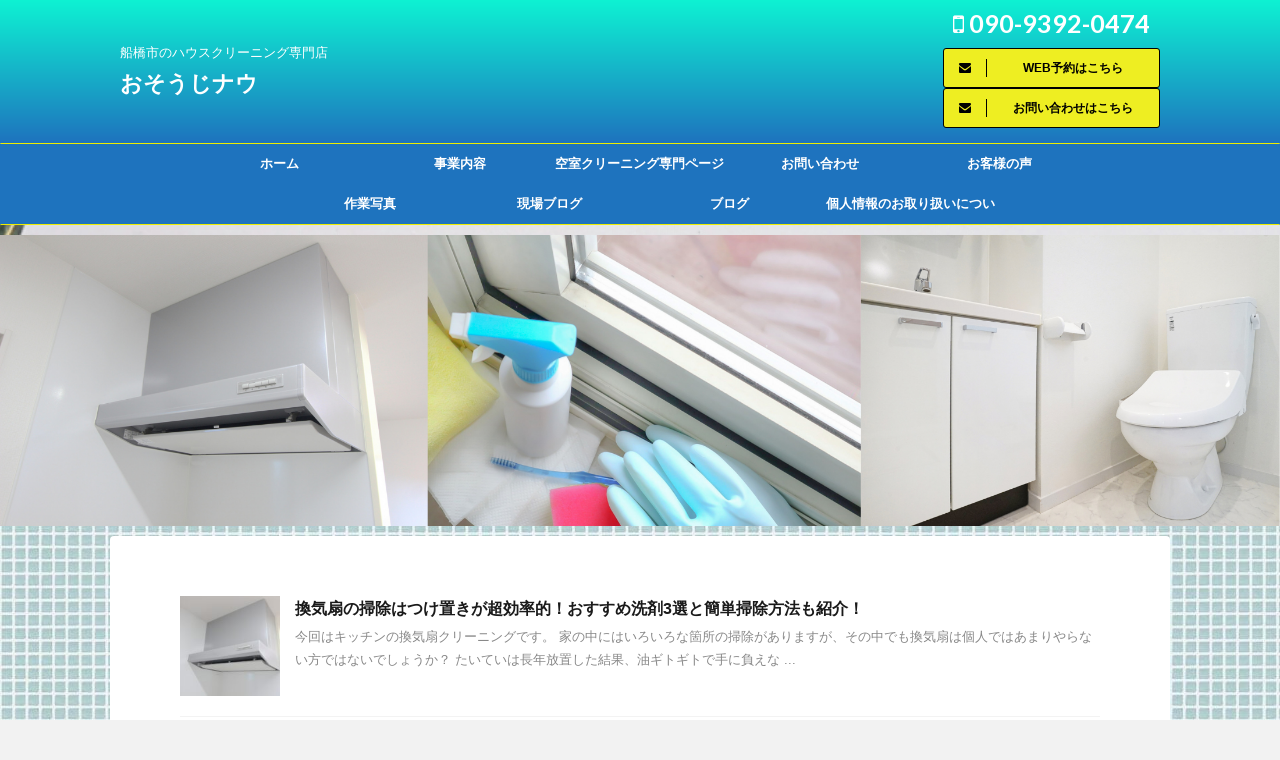

--- FILE ---
content_type: text/plain
request_url: https://www.google-analytics.com/j/collect?v=1&_v=j102&a=1457537442&t=pageview&_s=1&dl=https%3A%2F%2Fosoujinow1.net%2Fblog&ul=en-us%40posix&dt=%E3%83%96%E3%83%AD%E3%82%B0%20-%20%E3%81%8A%E3%81%9D%E3%81%86%E3%81%98%E3%83%8A%E3%82%A6&sr=1280x720&vp=1280x720&_u=IEBAAEABAAAAACAAI~&jid=687864071&gjid=849169305&cid=1914209961.1769437395&tid=UA-89161354-2&_gid=1969968011.1769437395&_r=1&_slc=1&z=918183144
body_size: -450
content:
2,cG-DBG77P9JCC